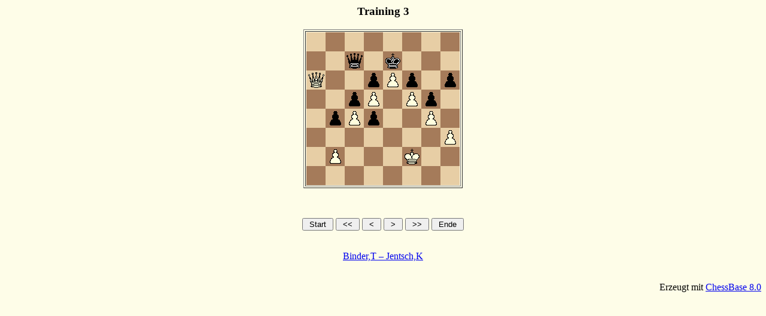

--- FILE ---
content_type: text/html
request_url: https://www.herderschach.de/Training/Online/tr3a1b.htm
body_size: 749
content:
<!DOCTYPE HTML PUBLIC "-//W3C//DTD HTML 4.0 Transitional//EN">
<html lang="de">
<HEAD>
<META name="GENERATOR" content="ChessBase HTML Publisher 3.0">
<SCRIPT language="JavaScript" src="tr3a1j0.js"></script>
<SCRIPT language="JavaScript" src="tr3a1j0c.js"></script>
<STYLE TYPE='text/css'>
<!--
body {color: 000000; font-family:Times new Roman; font-size:12pt;  font: normal}
p {color: 000000; font-family:Times new Roman; font-size:12pt;  font: normal}
h1 {color: 000000}
h4 {color: 000000}
.e1b {font-family:Times new Roman; font-size:12pt;  font-style: normal; text-decoration: none}
.e0 {color: 000000; font-family:Times new Roman; font-size:12pt;  font-style: normal; text-decoration: none}
.e1 {color: #000000; font-family:Times new Roman; font-size:12pt;  font-style: normal; text-decoration: none}
.e2 {color: #000000; font-family:Times new Roman; font-size:12pt;  font-style: normal; text-decoration: none}
.e3 {color: #000000; font-family:Times new Roman; font-size:12pt;  font-style: normal; text-decoration: none}
.e4 {color: #000000; font-family:Times new Roman; font-size:12pt;  font-style: normal; text-decoration: none}
a {white-space:nowrap;} 
//-->
.game {font-family:Times new Roman; font-size:12pt;  font-style: normal;}
a {white-space:nowrap;} 
//-->
</STYLE>
</HEAD>
<body bgcolor="#FEFDE8">
<H3><CENTER>Training 3</CENTER></H3>
<CENTER><P><TABLE border><TR><TD>
<IMG SRC="w.gif" name='basePic'><IMG SRC="b.gif"><IMG SRC="w.gif"><IMG SRC="b.gif"><IMG SRC="w.gif"><IMG SRC="b.gif"><IMG SRC="w.gif"><IMG SRC="b.gif"><BR><IMG SRC="b.gif"><IMG SRC="w.gif"><IMG SRC="bqb.gif"><IMG SRC="w.gif"><IMG SRC="bkb.gif"><IMG SRC="w.gif"><IMG SRC="b.gif"><IMG SRC="w.gif"><BR><IMG SRC="wqw.gif"><IMG SRC="b.gif"><IMG SRC="w.gif"><IMG SRC="bpb.gif"><IMG SRC="wpw.gif"><IMG SRC="bpb.gif"><IMG SRC="w.gif"><IMG SRC="bpb.gif"><BR><IMG SRC="b.gif"><IMG SRC="w.gif"><IMG SRC="bpb.gif"><IMG SRC="wpw.gif"><IMG SRC="b.gif"><IMG SRC="wpw.gif"><IMG SRC="bpb.gif"><IMG SRC="w.gif"><BR><IMG SRC="w.gif"><IMG SRC="bpb.gif"><IMG SRC="wpw.gif"><IMG SRC="bpb.gif"><IMG SRC="w.gif"><IMG SRC="b.gif"><IMG SRC="wpw.gif"><IMG SRC="b.gif"><BR><IMG SRC="b.gif"><IMG SRC="w.gif"><IMG SRC="b.gif"><IMG SRC="w.gif"><IMG SRC="b.gif"><IMG SRC="w.gif"><IMG SRC="b.gif"><IMG SRC="wpw.gif"><BR><IMG SRC="w.gif"><IMG SRC="wpb.gif"><IMG SRC="w.gif"><IMG SRC="b.gif"><IMG SRC="w.gif"><IMG SRC="wkb.gif"><IMG SRC="w.gif"><IMG SRC="b.gif"><BR><IMG SRC="b.gif"><IMG SRC="w.gif"><IMG SRC="b.gif"><IMG SRC="w.gif"><IMG SRC="b.gif"><IMG SRC="w.gif"><IMG SRC="b.gif"><IMG SRC="w.gif"></TD></TR></TABLE></CENTER><BR>
<FORM NAME="panel0">
<CENTER><P><input type=button value=" Start " onClick="currB=GoStart0();">
<input type=button value=" &lt;&lt; " onClick="MB_50();" onKeyPress="MB_50();" onDblClick="MB_50();">
<input type=button value=" &lt; " onClick="MB0();" onKeyPress="MB0();" onDblClick="MB0();">
<input type=button value=" &gt; " onClick="MF0(false);" onKeyPress="MF0(false);" onDblClick="MF0(false);">
<input type=button value=" &gt;&gt; " onClick="MF_50();" onKeyPress="MF_50();" onDblClick="MF_50();">
<input type=button value=" Ende " onClick="currB=GoEnd0();">
</P></CENTER>
<CENTER><DIV id="itr3a10"></DIV></CENTER>
<ILAYER><LAYER width=300><CENTER></CENTER></LAYER></ILAYER><BR>
<center><a href="javascript:LoadNextPage(0,1)" CLASS='game'>Binder,T &ndash; Jentsch,K</a><BR>
</center><BR><script>
<!--
if ( parent.loaded >= 1 ) Start(rightWindow.m0, rightWindow.n0); else parent.loaded++;
if ( document.all )	document.all.tags("a")[0].style.color="red";
//-->
</script>
<FONT size=0><P align=right>Erzeugt mit <a href="https://www.chessbase.de/" target="_blank">ChessBase 8.0</a></P></FONT></body>
</html>


--- FILE ---
content_type: text/javascript
request_url: https://www.herderschach.de/Training/Online/tr3a1j0.js
body_size: 2282
content:

var currM,currN,currB=0;
var index = 0;

var m1 = new Array(1)

var pieces = "KDSLT ";
var pos_after = "Stellung nach ";
var start_pos = "  ";
function g0(a,b)
{	gm(currM,currN,index,currB,'basePic',a,b);}
function MB_50()
{	with( rightDocument )
		if ( anchors[0] && anchors[0].name == 'zeroAnchor' )
		{		currB=MB_5(currM,currN,index,currB,'basePic');
		GMS(currM,currN,index,currB,'basePic');
		}
}
function MB0()
{	with( rightDocument )
		if ( anchors[0] && anchors[0].name == 'zeroAnchor' )
		{		currB=MB(currM,currN,index,currB,'basePic');
		GMS(currM,currN,index,currB,'basePic');
		}
}
function MF_50()
{	with( rightDocument )
		if ( anchors[0] && anchors[0].name == 'zeroAnchor' )
		{		currB=MF_5(currM,currN,index,currB,'basePic');
		GMS(currM,currN,index,currB,'basePic');
		}
}
function MF0(bVarWin)
{	with( rightDocument )
		if ( anchors[0] && anchors[0].name == 'zeroAnchor' )
		{		currB=MF(currM,currN,index,currB,'basePic',bVarWin);
		GMS(currM,currN,index,currB,'basePic');
		}
}
function GoEnd0()
{	with( rightDocument )
		if ( anchors[0] && anchors[0].name == 'zeroAnchor' )
		{		currB=GoEnd(currM,currN,index,currB,'basePic');
		GMS(currM,currN,index,currB,'basePic');
		}
}
function GoStart0()
{	with( rightDocument )
		if ( anchors[0] && anchors[0].name == 'zeroAnchor' )
		{		currB=GoStart(currM,currN,index,currB,'basePic');
		GMS(currM,currN,index,currB,'basePic');
		}
}
var nMoves = new Array(0,0);
var nLevels = new Array(0,0);
var nNameCount = new Array(0,0);
var nOld = new Array(-1,-1);
baseName = 'tr3a1';
var EmptyWhitePath = "w.gif";
var EmptyBlackPath = "b.gif";
var gifPath  = '';
var BackColor = "#FEFDE8";
var leftWindow		= parent.frames[0];
var rightWindow		= parent.frames[1];
var bFrames = 1;
var leftDocument		= leftWindow.document;
var rightDocument	= rightWindow.document;
// Copyright 98,99,00,01 by ChessBase GmbH, Germany
function Init( path )
{ gifs = new Array(6);
	for ( var i=0; i< 26; i++)
		gifs[i]= new Image();
	gifs[0].src = path + "b.gif";
	gifs[1].src = path + "bbb.gif";
	gifs[2].src = path + "bbw.gif";
	gifs[3].src = path + "bkb.gif";
	gifs[4].src = path + "bkw.gif";
	gifs[5].src = path + "bqb.gif";
	gifs[6].src = path + "bqw.gif";
	gifs[7].src = path + "brb.gif";
	gifs[8].src = path + "brw.gif";
	gifs[9].src = path + "bnb.gif";
	gifs[10].src = path + "bnw.gif";
	gifs[11].src = path + "wbb.gif";
	gifs[12].src = path + "wbw.gif";
	gifs[13].src = path + "wrb.gif";
	gifs[14].src = path + "wrw.gif";
	gifs[15].src = path + "wqb.gif";
	gifs[16].src = path + "wqw.gif";
	gifs[17].src = path + "wkb.gif";
	gifs[18].src = path + "wkw.gif";
	gifs[19].src = path + "wnb.gif";
	gifs[20].src = path + "wnw.gif";
	gifs[21].src = path + "wpb.gif";
	gifs[22].src = path + "wpw.gif";
	gifs[23].src = path + "bpb.gif";
	gifs[24].src = path + "wpb.gif";
	gifs[25].src = path + "b.gif";
}
function SyncPicture( base, basename )
{	if ( base > -1 ) return base;
	for ( i=0; i < leftDocument.images.length; i++ )
	{	if ( leftDocument.images[i].name != "" )
			if ( leftDocument.images[i].name == basename )
				return i;
			else if ( leftDocument.images[i].name.substring(0,3) == basename.substring(0,3) )
				i+= 63;
	}
	return -1;
}
function MF_5( moves, names, nm, base, basename )
{	base = SyncPicture( base, basename );
	for ( i=0; nMoves[nm] < moves[nLevels[nm]].length / 2 && i < 10; i++ )
		MF( moves, names, nm, base, false );
	return base;
}
function MB_5( moves, names, nm, base, basename )
{	base = SyncPicture( base, basename );
	for ( i=0; ( nMoves[nm] > 0 || nLevels[nm] > 0 ) && i < 10; i++ )
		MB( moves, names, nm, base );
	return base;
}
function GoStart( moves, names, nm, base, basename )
{	base = SyncPicture( base, basename );
	while ( nMoves[nm] > 0 || nLevels[nm] > 0 )
		MB( moves, names, nm, base );
	return base;
}
function GoEnd( moves, names, nm, base, basename )
{	base = SyncPicture( base, basename );
	while ( nMoves[nm] < moves[nLevels[nm]].length / 2 )
		MF( moves, names, nm, base, false );
	return base;
}
function MF( moves, names, nm, base, basename, bCheckV )
{	base = SyncPicture( base, basename );
	if ( bCheckV )
	{	var b = false;
		for ( i=0; i < moves.length; i++ )
			if ( i != nLevels[nm] && moves[i].root == nLevels[nm] && moves[i].move == nMoves[nm] )
				b = true;
		if ( b )
		{	GenerateVarWindow(moves, names, nm, base, basename);
			return base;
		}
	}
	if ( nMoves[nm] < moves[nLevels[nm]].length / 2 )
	{	var n = nMoves[nm]*2;
		var from = moves[nLevels[nm]][ n ] & 0x3f;
		var to = moves[nLevels[nm]][ n+1 ] & 0x3f;
		names[ nNameCount[nm]   ] = leftDocument.images[ base + from ].src;
		names[ nNameCount[nm]+1 ] = leftDocument.images[ base + to ].src;
		var len = names[nNameCount[nm]].length;
		var nn = (Math.floor(( to / 8 )) + ( to % 8 ));
		var dest = ( nn % 2 ) == 1 ? "b" : "w";
		var piece = names[nNameCount[nm]].substring(len-6,len-5);
		if (( moves[nLevels[nm]][ n ] & 0x380 ) == 0x80 )
			piece = "q";
		else if (( moves[nLevels[nm]][ n ] & 0x380 ) == 0x100 )
			piece = "n";
		else if (( moves[nLevels[nm]][ n ] & 0x380 ) == 0x180 )
			piece = "b";
		else if (( moves[nLevels[nm]][ n ] & 0x380 ) == 0x200 )
			piece = "r";
		leftDocument.images[ base + to ].src = names[nNameCount[nm]].substring(0,len-6) + piece + dest + names[nNameCount[nm]].substring(len-4,len);
		nn = (Math.floor(( from / 8 )) + ( from % 8 ));
		if (( nn % 2 ) == 1 )
			leftDocument.images[ base + from ].src = EmptyBlackPath;
		else
			leftDocument.images[ base + from ].src = EmptyWhitePath;
		nMoves[nm]++;
		nNameCount[nm] = nNameCount[nm] + 2;
		if ( nMoves[nm] < moves[nLevels[nm]].length / 2 && ( moves[nLevels[nm]][ nMoves[nm]*2 ] & 0x40 ) == 0x40 )
			MF( moves, names, nm, base, bCheckV );
	}
	return base
}
function MB( moves, names, nm, base, basename )
{	base = SyncPicture( base, basename );
	if ( nMoves[nm] > 0 )
	{	nMoves[nm]--;
		nNameCount[nm] -= 2;
		var from = moves[nLevels[nm]][ nMoves[nm]*2 ] & 0x3f;
		var to = moves[nLevels[nm]][ nMoves[nm]*2+1 ] & 0x3f;
		leftDocument.images[ base + from ].src = names[ nNameCount[nm] ];
		leftDocument.images[ base + to ].src = names[ nNameCount[nm]+1 ];
		if (( moves[nLevels[nm]][ nMoves[nm]*2 ] & 0x40 ) == 0x40 )
			MB( moves, names, nm, base );
	}
	if ( nMoves[nm] == 0 )
		if ( nLevels[nm] > 0 )
		{	nMoves[nm] = moves[nLevels[nm]].move;
			nLevels[nm] = moves[nLevels[nm]].root;
			if (( moves[nLevels[nm]][nMoves[nm]*2] & 0x40 ) == 0x40 )
				nMoves[nm]--;
		}
	return base;
}
function GMS2(  moves, names, nm, base, nMoveNumber, nLevel, basename )
{	if ( nMoveNumber > 0 )
	{	var n = (nMoveNumber-1)*2;
		var off=1;
		for ( i=0; i <= n; i += 2 )
			if (( moves[nLevel][i] & 0x40 ) == 0x40 )
				off = off+1;
		var from = moves[nLevel][ n ] & 0x3f;
		var to = moves[nLevel][ n+1 ] & 0x3f;
		var len = leftDocument.images[ base + to ].src.length;
		var piece = leftDocument.images[ base + to ].src.substring(len-6,len-5);
		if ( piece == "q" )
			piece = pieces.substring(1,2);
		else if ( piece == "r" )
			piece = pieces.substring(4,5);
		else if ( piece == "b" )
			piece = pieces.substring(3,4);
		else if ( piece == "n" )
			piece = pieces.substring(2,3);
		else if ( piece ==  "k" )
			piece = pieces.substring(0,1);
		else piece = pieces.substring(5,6);
		var piece2 = "";
		if (( moves[nLevel][ n ] & 0x380 ) == 0x80 )
			piece2 = pieces.substring(1,2);
		else if (( moves[nLevel][ n ] & 0x380 ) == 0x100 )
			piece2 = pieces.substring(2,3);
		else if (( moves[nLevel][ n ] & 0x380 ) == 0x180 )
			piece2 = pieces.substring(3,4);
		else if (( moves[nLevel][ n ] & 0x380 ) == 0x200 )
			piece2 = pieces.substring(4,5);
		var lines = "abcdefgh";
		var rows = "87654321";
		var fromLine = from%8;
		var fromRow = Math.floor(from/8);
		var toLine = to%8;
		var toRow = Math.floor(to/8);
		var moveNumber = gmn( moves, nLevel ) + nMoveNumber-off;
		var result = (Math.floor((moveNumber)/2)+1).toString() + ". ";
		if ( leftDocument.images[ base + to ].src.substring(len-7,len-6) == "b" )
			result = result + "... ";
		if ( n >= 2 && (( moves[nLevel][n] & 0x40 ) == 0x40 ))
		{	if (( moves[nLevel][n-1] == 62 ) || ( moves[nLevel][n-1] == 6 ))
				result = result + "0-0"
			else if (( moves[nLevel][n-1] == 2 + 7 * 8 ) || ( moves[nLevel][n-1] == 2 + 0 * 8 ))
				result = result + "0-0-0"
			else
			{	var sep = "x";
				from = moves[nLevel][ n-2 ] & 0x3f;
				to = moves[nLevel][ n-1 ] & 0x3f;
				fromLine = from%8;
				fromRow = Math.floor(from/8);
				toLine = to%8;
				toRow = Math.floor(to/8);
				result = result	+ lines.substring( fromLine, fromLine+1 ) + rows.substring( fromRow, fromRow+1 )
										+ sep
										+ lines.substring( toLine, toLine+1 ) + rows.substring( toRow, toRow+1 )
										+ piece2 + " ep";
			}
		}
		else
		{	var len = names[ nNameCount[nm]-1 ].length;
			var substr = names[ nNameCount[nm]-1 ].substring( len-6, len );
			var sep = (( substr == "/w.gif" ) || ( substr == "\\w.gif" ) ||
						  ( substr == "/b.gif" ) || ( substr == "\\b.gif" )) ? "-" : "x";
			if ( piece2 != "" ) piece = "";
			result = result + piece.toUpperCase() + lines.substring( fromLine, fromLine+1 ) + rows.substring( fromRow, fromRow+1 )
				+ sep
				+ lines.substring( toLine, toLine+1 ) + rows.substring( toRow, toRow+1 )
				+ piece2;
		}
	}
	else
		result='';
	if (leftDocument.all)
	{	if ( bFrames )	name = 'i' + baseName + '0';
		else name = 'i' + baseName + nm;
		if ( result == '' )
			leftDocument.all.tags( "DIV" )[name].innerHTML = start_pos;
		else
			leftDocument.all.tags( "DIV" )[name].innerHTML = pos_after + result;
	}
	else if ( leftDocument.layers )
	{	var inx = nm;
		if ( bFrames ) inx = 0;
		leftDocument.layers[inx].document.layers[0].document.clear();
		if ( result == '' )
			var gesamt = "<center>" + start_pos + "</center>";
		else
			var gesamt = "<center>" + pos_after + " " + result + "</center>";
		leftDocument.layers[inx].document.layers[0].document.write(gesamt);
		leftDocument.layers[inx].document.layers[0].document.close();
	}
	return result;
}
function GMS( moves, names, nm, base, basename )
{	base = SyncPicture( base, basename );
	var nLevel = nLevels[nm];
	var nMoveNumber = nMoves[nm];
	if ( nMoveNumber >= 0 && nMoveNumber <= moves[nLevel].length / 2 )
	{	if ( leftDocument.all )
		{	if ( nOld[nm] != -1 )
				rightDocument.anchors[nOld[nm]].style.background=BackColor;
			if ( nMoveNumber > 0 )
			{	nOld[nm] = moves[nLevel].base[nMoveNumber-1];
				rightDocument.anchors[nOld[nm]].style.background="gray";
				with ( rightDocument )
					with ( all.tags("a")[nOld[nm]] )
					{	if ( parent.frames[1] && ( offsetTop > body.scrollTop + offsetParent.offsetHeight - offsetHeight || offsetTop < body.scrollTop ))
							rightWindow.scrollTo( 0, offsetTop - ( offsetParent.offsetHeight / 2 ) );
					}
			}
			else
				nOld[nm] = -1;
		}
		return GMS2( moves, names, nm, base, nMoveNumber, nLevel, basename );
	}
	else
		return "??";
}
function gm( moves, names, nm, base, basename, n, m )
{	base = SyncPicture( base, basename );
	GoStart(moves,names,nm,base,basename );
	gm_sub( moves,names,nm,base,basename,n,m);
	GMS( moves, names, nm, base, basename );
}
function gmn( moves, m )
{	if ( m > 0 )
	{	var off=0;
		var n2 = moves[m].move;
		var m2 = moves[m].root;
		for ( i=0; i <= n2*2; i += 2 )
			if (( moves[m2][i] & 0x40 ) == 0x40 )
				off = off+1;
		return gmn( moves, m2 ) + ( n2 - off );
	}
	return 0;
}
function gm_sub( moves, names, nm, base, basename, n, m )
{	if ( m > 0 )
	{	var off=0;
		var n2 = moves[m].move;
		var m2 = moves[m].root;
		for ( i=0; i <= n2*2; i += 2 )
			if (( moves[m2][i] & 0x40 ) == 0x40 )
				off = off+1;
		gm_sub( moves,names,nm,base, basename, n2-off, m2  );
	}
	nLevels[nm]=m;
	nMoves[nm]=0;
	for ( i=0; i < n; i++ )
		MF(moves,names,nm,base,basename, false);
}


--- FILE ---
content_type: text/javascript
request_url: https://www.herderschach.de/Training/Online/tr3a1j0c.js
body_size: 2821
content:

// Copyright 98,99,00,01 by ChessBase GmbH, Germany
function Init( path )
{ gifs = new Array(6);
	for ( var i=0; i< 26; i++)
		gifs[i]= new Image();
	gifs[0].src = path + "b.gif";
	gifs[1].src = path + "bbb.gif";
	gifs[2].src = path + "bbw.gif";
	gifs[3].src = path + "bkb.gif";
	gifs[4].src = path + "bkw.gif";
	gifs[5].src = path + "bqb.gif";
	gifs[6].src = path + "bqw.gif";
	gifs[7].src = path + "brb.gif";
	gifs[8].src = path + "brw.gif";
	gifs[9].src = path + "bnb.gif";
	gifs[10].src = path + "bnw.gif";
	gifs[11].src = path + "wbb.gif";
	gifs[12].src = path + "wbw.gif";
	gifs[13].src = path + "wrb.gif";
	gifs[14].src = path + "wrw.gif";
	gifs[15].src = path + "wqb.gif";
	gifs[16].src = path + "wqw.gif";
	gifs[17].src = path + "wkb.gif";
	gifs[18].src = path + "wkw.gif";
	gifs[19].src = path + "wnb.gif";
	gifs[20].src = path + "wnw.gif";
	gifs[21].src = path + "wpb.gif";
	gifs[22].src = path + "wpw.gif";
	gifs[23].src = path + "bpb.gif";
	gifs[24].src = path + "wpb.gif";
	gifs[25].src = path + "b.gif";
}
function SyncPicture( base, basename )
{	if ( base > -1 ) return base;
	for ( i=0; i < leftDocument.images.length; i++ )
	{	if ( leftDocument.images[i].name != "" )
			if ( leftDocument.images[i].name == basename )
				return i;
			else if ( leftDocument.images[i].name.substring(0,3) == basename.substring(0,3) )
				i+= 63;
	}
	return -1;
}
function MF_5( moves, names, nm, base, basename )
{	base = SyncPicture( base, basename );
	for ( i=0; nMoves[nm] < moves[nLevels[nm]].length / 2 && i < 10; i++ )
		MF( moves, names, nm, base, false );
	return base;
}
function MB_5( moves, names, nm, base, basename )
{	base = SyncPicture( base, basename );
	for ( i=0; ( nMoves[nm] > 0 || nLevels[nm] > 0 ) && i < 10; i++ )
		MB( moves, names, nm, base );
	return base;
}
function GoStart( moves, names, nm, base, basename )
{	base = SyncPicture( base, basename );
	while ( nMoves[nm] > 0 || nLevels[nm] > 0 )
		MB( moves, names, nm, base );
	return base;
}
function GoEnd( moves, names, nm, base, basename )
{	base = SyncPicture( base, basename );
	while ( nMoves[nm] < moves[nLevels[nm]].length / 2 )
		MF( moves, names, nm, base, false );
	return base;
}
function MF( moves, names, nm, base, basename, bCheckV )
{	base = SyncPicture( base, basename );
	if ( bCheckV )
	{	var b = false;
		for ( i=0; i < moves.length; i++ )
			if ( i != nLevels[nm] && moves[i].root == nLevels[nm] && moves[i].move == nMoves[nm] )
				b = true;
		if ( b )
		{	GenerateVarWindow(moves, names, nm, base, basename);
			return base;
		}
	}
	if ( nMoves[nm] < moves[nLevels[nm]].length / 2 )
	{	var n = nMoves[nm]*2;
		var from = moves[nLevels[nm]][ n ] & 0x3f;
		var to = moves[nLevels[nm]][ n+1 ] & 0x3f;
		names[ nNameCount[nm]   ] = leftDocument.images[ base + from ].src;
		names[ nNameCount[nm]+1 ] = leftDocument.images[ base + to ].src;
		var len = names[nNameCount[nm]].length;
		var nn = (Math.floor(( to / 8 )) + ( to % 8 ));
		var dest = ( nn % 2 ) == 1 ? "b" : "w";
		var piece = names[nNameCount[nm]].substring(len-6,len-5);
		if (( moves[nLevels[nm]][ n ] & 0x380 ) == 0x80 )
			piece = "q";
		else if (( moves[nLevels[nm]][ n ] & 0x380 ) == 0x100 )
			piece = "n";
		else if (( moves[nLevels[nm]][ n ] & 0x380 ) == 0x180 )
			piece = "b";
		else if (( moves[nLevels[nm]][ n ] & 0x380 ) == 0x200 )
			piece = "r";
		leftDocument.images[ base + to ].src = names[nNameCount[nm]].substring(0,len-6) + piece + dest + names[nNameCount[nm]].substring(len-4,len);
		nn = (Math.floor(( from / 8 )) + ( from % 8 ));
		if (( nn % 2 ) == 1 )
			leftDocument.images[ base + from ].src = EmptyBlackPath;
		else
			leftDocument.images[ base + from ].src = EmptyWhitePath;
		nMoves[nm]++;
		nNameCount[nm] = nNameCount[nm] + 2;
		if ( nMoves[nm] < moves[nLevels[nm]].length / 2 && ( moves[nLevels[nm]][ nMoves[nm]*2 ] & 0x40 ) == 0x40 )
			MF( moves, names, nm, base, bCheckV );
	}
	return base
}
function MB( moves, names, nm, base, basename )
{	base = SyncPicture( base, basename );
	if ( nMoves[nm] > 0 )
	{	nMoves[nm]--;
		nNameCount[nm] -= 2;
		var from = moves[nLevels[nm]][ nMoves[nm]*2 ] & 0x3f;
		var to = moves[nLevels[nm]][ nMoves[nm]*2+1 ] & 0x3f;
		leftDocument.images[ base + from ].src = names[ nNameCount[nm] ];
		leftDocument.images[ base + to ].src = names[ nNameCount[nm]+1 ];
		if (( moves[nLevels[nm]][ nMoves[nm]*2 ] & 0x40 ) == 0x40 )
			MB( moves, names, nm, base );
	}
	if ( nMoves[nm] == 0 )
		if ( nLevels[nm] > 0 )
		{	nMoves[nm] = moves[nLevels[nm]].move;
			nLevels[nm] = moves[nLevels[nm]].root;
			if (( moves[nLevels[nm]][nMoves[nm]*2] & 0x40 ) == 0x40 )
				nMoves[nm]--;
		}
	return base;
}
function GMS2(  moves, names, nm, base, nMoveNumber, nLevel, basename )
{	if ( nMoveNumber > 0 )
	{	var n = (nMoveNumber-1)*2;
		var off=1;
		for ( i=0; i <= n; i += 2 )
			if (( moves[nLevel][i] & 0x40 ) == 0x40 )
				off = off+1;
		var from = moves[nLevel][ n ] & 0x3f;
		var to = moves[nLevel][ n+1 ] & 0x3f;
		var len = leftDocument.images[ base + to ].src.length;
		var piece = leftDocument.images[ base + to ].src.substring(len-6,len-5);
		if ( piece == "q" )
			piece = pieces.substring(1,2);
		else if ( piece == "r" )
			piece = pieces.substring(4,5);
		else if ( piece == "b" )
			piece = pieces.substring(3,4);
		else if ( piece == "n" )
			piece = pieces.substring(2,3);
		else if ( piece ==  "k" )
			piece = pieces.substring(0,1);
		else piece = pieces.substring(5,6);
		var piece2 = "";
		if (( moves[nLevel][ n ] & 0x380 ) == 0x80 )
			piece2 = pieces.substring(1,2);
		else if (( moves[nLevel][ n ] & 0x380 ) == 0x100 )
			piece2 = pieces.substring(2,3);
		else if (( moves[nLevel][ n ] & 0x380 ) == 0x180 )
			piece2 = pieces.substring(3,4);
		else if (( moves[nLevel][ n ] & 0x380 ) == 0x200 )
			piece2 = pieces.substring(4,5);
		var lines = "abcdefgh";
		var rows = "87654321";
		var fromLine = from%8;
		var fromRow = Math.floor(from/8);
		var toLine = to%8;
		var toRow = Math.floor(to/8);
		var moveNumber = gmn( moves, nLevel ) + nMoveNumber-off;
		var result = (Math.floor((moveNumber)/2)+1).toString() + ". ";
		if ( leftDocument.images[ base + to ].src.substring(len-7,len-6) == "b" )
			result = result + "... ";
		if ( n >= 2 && (( moves[nLevel][n] & 0x40 ) == 0x40 ))
		{	if (( moves[nLevel][n-1] == 62 ) || ( moves[nLevel][n-1] == 6 ))
				result = result + "0-0"
			else if (( moves[nLevel][n-1] == 2 + 7 * 8 ) || ( moves[nLevel][n-1] == 2 + 0 * 8 ))
				result = result + "0-0-0"
			else
			{	var sep = "x";
				from = moves[nLevel][ n-2 ] & 0x3f;
				to = moves[nLevel][ n-1 ] & 0x3f;
				fromLine = from%8;
				fromRow = Math.floor(from/8);
				toLine = to%8;
				toRow = Math.floor(to/8);
				result = result	+ lines.substring( fromLine, fromLine+1 ) + rows.substring( fromRow, fromRow+1 )
										+ sep
										+ lines.substring( toLine, toLine+1 ) + rows.substring( toRow, toRow+1 )
										+ piece2 + " ep";
			}
		}
		else
		{	var len = names[ nNameCount[nm]-1 ].length;
			var substr = names[ nNameCount[nm]-1 ].substring( len-6, len );
			var sep = (( substr == "/w.gif" ) || ( substr == "\\w.gif" ) ||
						  ( substr == "/b.gif" ) || ( substr == "\\b.gif" )) ? "-" : "x";
			if ( piece2 != "" ) piece = "";
			result = result + piece.toUpperCase() + lines.substring( fromLine, fromLine+1 ) + rows.substring( fromRow, fromRow+1 )
				+ sep
				+ lines.substring( toLine, toLine+1 ) + rows.substring( toRow, toRow+1 )
				+ piece2;
		}
	}
	else
		result='';
	if (leftDocument.all)
	{	if ( bFrames )	name = 'i' + baseName + '0';
		else name = 'i' + baseName + nm;
		if ( result == '' )
			leftDocument.all.tags( "DIV" )[name].innerHTML = start_pos;
		else
			leftDocument.all.tags( "DIV" )[name].innerHTML = pos_after + result;
	}
	else if ( leftDocument.layers )
	{	var inx = nm;
		if ( bFrames ) inx = 0;
		leftDocument.layers[inx].document.layers[0].document.clear();
		if ( result == '' )
			var gesamt = "<center>" + start_pos + "</center>";
		else
			var gesamt = "<center>" + pos_after + " " + result + "</center>";
		leftDocument.layers[inx].document.layers[0].document.write(gesamt);
		leftDocument.layers[inx].document.layers[0].document.close();
	}
	return result;
}
function GMS( moves, names, nm, base, basename )
{	base = SyncPicture( base, basename );
	var nLevel = nLevels[nm];
	var nMoveNumber = nMoves[nm];
	if ( nMoveNumber >= 0 && nMoveNumber <= moves[nLevel].length / 2 )
	{	if ( leftDocument.all )
		{	if ( nOld[nm] != -1 )
				rightDocument.anchors[nOld[nm]].style.background=BackColor;
			if ( nMoveNumber > 0 )
			{	nOld[nm] = moves[nLevel].base[nMoveNumber-1];
				rightDocument.anchors[nOld[nm]].style.background="gray";
				with ( rightDocument )
					with ( all.tags("a")[nOld[nm]] )
					{	if ( parent.frames[1] && ( offsetTop > body.scrollTop + offsetParent.offsetHeight - offsetHeight || offsetTop < body.scrollTop ))
							rightWindow.scrollTo( 0, offsetTop - ( offsetParent.offsetHeight / 2 ) );
					}
			}
			else
				nOld[nm] = -1;
		}
		return GMS2( moves, names, nm, base, nMoveNumber, nLevel, basename );
	}
	else
		return "??";
}
function gm( moves, names, nm, base, basename, n, m )
{	base = SyncPicture( base, basename );
	GoStart(moves,names,nm,base,basename );
	gm_sub( moves,names,nm,base,basename,n,m);
	GMS( moves, names, nm, base, basename );
}
function gmn( moves, m )
{	if ( m > 0 )
	{	var off=0;
		var n2 = moves[m].move;
		var m2 = moves[m].root;
		for ( i=0; i <= n2*2; i += 2 )
			if (( moves[m2][i] & 0x40 ) == 0x40 )
				off = off+1;
		return gmn( moves, m2 ) + ( n2 - off );
	}
	return 0;
}
function gm_sub( moves, names, nm, base, basename, n, m )
{	if ( m > 0 )
	{	var off=0;
		var n2 = moves[m].move;
		var m2 = moves[m].root;
		for ( i=0; i <= n2*2; i += 2 )
			if (( moves[m2][i] & 0x40 ) == 0x40 )
				off = off+1;
		gm_sub( moves,names,nm,base, basename, n2-off, m2  );
	}
	nLevels[nm]=m;
	nMoves[nm]=0;
	for ( i=0; i < n; i++ )
		MF(moves,names,nm,base,basename, false);
}
function GenerateVarWindow(moves, names, nm, base, basename)
{	var vf = window.open('', 'Frank', 'resizable=yes,width=240,height=160')
	with ( vf.document )
	{	open();
		write('<HTML><HEAD><TITLE>Varianten</TITLE></HEAD><BODY><DIV ID="disp"></DIV><LAYER id="NS"></LAYER></BODY></HTML>')
		close()
	}
	vf.erzeuger = self;
	var ihtml="<a href=\"javascript:erzeuger.MF0(false);";
	ihtml = ihtml + "self.close()\">";
	ihtml = ihtml + "Hauptvariante - Main line" + "<\a>";
	ihtml = ihtml + "<BR>";
	var nCurrentLevel=nLevels[nm];
	var nMoveNum=nMoves[nm];
	for ( j=0; j < moves.length; j++ )
	{	if ( j != nCurrentLevel && moves[j].root == nCurrentLevel && moves[j].move == nMoveNum )
		{	gm( moves,names,nm,base,basename,1,j);
			var moveStr = GMS2( moves, names, nm, base, 1, j, basename );
			ihtml = ihtml + "<a href=\"javascript:erzeuger.g0(1," + j + ");self.close()\">";
			ihtml = ihtml + moveStr + "<\a>";
			ihtml = ihtml + "<BR>";
			gm( moves,names,nm,base,basename,nMoveNum,nCurrentLevel);
		}
	}
	if ( document.all )
		vf.document.all.disp.innerHTML=ihtml
	else if ( document.layers )
	{	vf.document.layers[0].document.clear();
		vf.document.layers[0].document.write(ihtml);
		vf.document.layers[0].document.close();
	}
}
function Fen2Position(base, fen, gifPath)
{	var n = 0;
	for ( i=0; i < fen.length; i++ )
	{	inx = "PNBRQKpnbrqk12345678/".indexOf(fen.charAt(i));
		if ( inx == -1 || n >= 64 ) continue;
		var field = "w";
		if ( (n%8)%2  != Math.floor(n/8)%2 ) field = "b";
		if ( inx < 12 )
		{	var color = "w";
			if ( inx > 5 ) color = "b";
			leftDocument.images[ base + n ].src = gifPath + color + "pnbrqkpnbrqk".charAt(inx) + field + ".gif";
			n++;
		}
		else if ( inx < 20 )
			while ( inx-- > 11 )
			{	if ( (n%8)%2  != Math.floor(n/8)%2 ) field = "b"; else field = "w";
				leftDocument.images[ base + n ].src = gifPath + field + ".gif";
				n++;
			}
   }
}
function LoadNextPage(n,b)
{	if ( document.all && b )
	{	var oldColor = leftDocument.all.tags("a")[n].style.color;
		leftDocument.all.tags("a")[index].style.color=oldColor;
	}
	GoStart(currM, currN, index, currB, 'basePic');
	index = n;
	parent.loaded = 1;
	rightWindow.location.href = baseName + "g" + index + ".htm";
	if ( document.all && b )
		leftDocument.all.tags("a")[index].style.color="red";
}
function Start(mx,nx)
{	leftWindow.currM = mx;
	if ( parent.loaded == 1 )
	{	leftWindow.currN = nx;
		rightDocument = rightWindow.document;
		g0(0,0);
		parent.loaded=2;
		rightWindow.location.reload();
		if ( rightWindow.fenNota != "" )
			Fen2Position( 0, rightWindow.fenNota, gifPath );
	}
	else if ( parent.loaded == 2 )
	{	rightDocument = rightWindow.document;
	}
}
